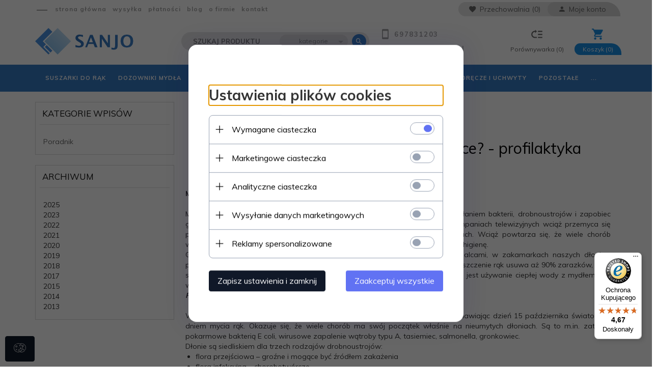

--- FILE ---
content_type: text/html; charset=UTF-8
request_url: https://sanjo.pl/modules/blog/js/index.php?ssl=1&cur=pln
body_size: 1591
content:

function form_creator_datepicker_vista_datetime(id) {
	MooTools.lang.setLanguage("pl-PL");
	new DatePicker('form_creator_datepicker_vista_' + id, {
		toggle : 'form_creator_calendar_bt_' + id,
		draggable : false,
		timePicker : true,
		pickerClass : 'datepicker_vista',
		format : "%Y-%m-%d %H:%M:00"
	});
}

function form_creator_datepicker_vista_date(id) {
	MooTools.lang.setLanguage("pl-PL");
	new DatePicker('form_creator_datepicker_vista_' + id, {
		toggle : 'form_creator_calendar_bt_' + id,
		draggable : false,
		timePicker : false,
		pickerClass : 'datepicker_vista',
		format : "%Y-%m-%d"
	});
}

function form_creator_color_picker(id) {
	new MooRainbow('form_creator_color_selector_' + id, {
		id : 'formCreatorColorSelector_' + id,
		wheel : true,
		imgPath : "https://sanjo.pl/panel/templates/t_0/images/mooRainbow/",

		onComplete : function(color) {
			$('form_creator_color_div_' + id).setStyle('background-color', color.hex);
			$('form_creator_color_' + id).value = color.hex.replace('#', '');
		}
	});
}

function form_creator_generate_token(formCreatorId) {
	var req = new Request({
		method : 'post',
		url:'https://sanjo.pl/ajax/form_creator/generate_token/',
		data: {
			'formCreatorId': formCreatorId
		},
		onSuccess: function(data) {
			$$('#form_creator_' + formCreatorId + ' #token').set('value', data);
		}
	}).send();
}


// disabled elementy nie są sprawdzane przez fValidator
function formCreatorSectionShow(sectionName, isShow)
{
	if(sectionName && (sectionName.length > 0))
	{
		if(isShow)
		{
			$$('.form_creator_class .form_creator_section_' + sectionName).show();
			
			$$('.form_creator_class .form_creator_section_' + sectionName + ' .fValidate').each(function(el, i) {
				el.removeAttribute('disabled');
			});	
		}
		else
		{
			$$('.form_creator_class .form_creator_section_' + sectionName).hide();
			
			$$('.form_creator_class .form_creator_section_' + sectionName + ' .fValidate').each(function(el, i) {
				el.setAttribute('disabled', 'disabled');
			});
		}
	}
}

function formCreatorSectionSelect(formElement)
{
	formElement.getElements('option').each(function(el, i) {
		if(el.get('selected'))
			formCreatorSectionShow(el.get('data-section'), true)
		else
			formCreatorSectionShow(el.get('data-section'), false)
	});
}

function formCreatorSectionRadio(formElement)
{
	groupName = formElement.get('name');
	
	$$('.form_creator_class input[name="' + groupName + '"]').each(function(el, i) {
		if(el.get('checked'))
			formCreatorSectionShow(el.get('data-section'), true)
		else
			formCreatorSectionShow(el.get('data-section'), false);
	});
}

function formCreatorSectionCheckbox(formElement)
{
	if(formElement.get('checked'))
		formCreatorSectionShow(formElement.get('data-section'), true);
	else
		formCreatorSectionShow(formElement.get('data-section'), false);
}

function formCreatorSectionInitialize()
{
	$$('.form_creator_class input[type="radio"]').each(function(el, i) {
		formCreatorSectionRadio(el);
	});
	
	$$('.form_creator_class input[type="checkbox"]').each(function(el, i) {
		formCreatorSectionCheckbox(el);
	});
	
	$$('.form_creator_class select').each(function(el, i) {
		formCreatorSectionSelect(el);
	});
}

// -----------

function addSendToForms(idForm)
{
	exV = new fValidator("form_creator_" + idForm, {
		languageConfig : {
			l : {required:"To pole jest obowiązkowe! <span class='validator_arr'>↑</span>",alpha:"Pole zawiera nie prawidłowe znaki! <span class='validator_arr'>↑</span>",alphanum:"Pole zawiera nie prawidłowe znaki! <span class='validator_arr'>↑</span>",integer:"Nieprawidłowe dane! <span class='validator_arr'>↑</span>",real:"Nieprawidłowy numer! <span class='validator_arr'>↑</span>",date:"Prawidłowy format daty to (mm/dd/rrrr)! <span class='validator_arr'>↑</span>",dateISO8601:"Prawidłowy format daty to (mm/dd/rrrr)! <span class='validator_arr'>↑</span>",dateEU:"Prawidłowy format daty to (mm/dd/rrrr)!) <span class='validator_arr'>↑</span>",email:"Nieprawidłowy adres e-mail! <span class='validator_arr'>↑</span>",phone:"Nieprawidłowy numer telefonu! <span class='validator_arr'>↑</span>",url:"Nieprawidłowy adres URL! <span class='validator_arr'>↑</span>",zip:"Nieprawidłowy format kodu pocztowego! <span class='validator_arr'>↑</span>",confirm:"Nieprawidłowe hasło! <span class='validator_arr'>↑</span>"}
		},
		msgClass : "rc_div_alert",
		msgContainerTag : "div",
		submitBt : "form_creator_submit_" + idForm,
		fValidate_send : function() {
			salert("Formularz został wysłany!");
			$('form_creator_' + idForm).submit();
		}
	});
}

window.addEvent('domready', function() {

	$$('.form_creator_class').each(function(el, i) {
		idForm = el.get('data-id_form');
		addSendToForms(idForm);
	});

	$$('.form_creator_datepicker').each(function(el, i) {
		id = el.get('data-id');
		form_creator_datepicker_vista_date(id);
	});

	$$('.form_creator_datetimepicker').each(function(el, i) {
		id = el.get('data-id');
		form_creator_datepicker_vista_datetime(id);
	});

	$$('.form_creator_color_picker').each(function(el, i) {
		id = el.get('data-id');
		form_creator_color_picker(id);
	});
        
        if('9247' === '7922' || '9247' === '9595' || '9247' === '12319')
        {
        
            if($('mstar2'))
            {
                var rating2 = new rc_ratings({
                    moostarwidth:$('mstar2').getSize().x,
                    moostarnum:5,
                    inpercent:false,
                    isFractional:false,
                    moostar:$('mstar2'),
                    moostartval:$('mstarval2'),
                    moostartval2:$('mstarval22'),
                    msid:$('msid2'),
                    sid:'9247',
                    cookie:'redcart_blog_',
                    url: '/ajax/blog/rating/',
                    url1: '/ajax/blog/rating_get/'
                });
            }
        }
	
	formCreatorSectionInitialize();
});



--- FILE ---
content_type: text/html; charset=UTF-8
request_url: https://sanjo.pl/ajax/info/mis/
body_size: -14
content:
{"misId":"4e23807463064bf11de8cd54b1445f93"}

--- FILE ---
content_type: text/javascript
request_url: https://widgets.trustedshops.com/js/X8F2C2BF0CEADC3102FC06AAA4091EF33.js
body_size: 1259
content:
((e,t)=>{const a={shopInfo:{tsId:"X8F2C2BF0CEADC3102FC06AAA4091EF33",name:"sanjo.pl",url:"sanjo.pl",language:"pl",targetMarket:"POL",ratingVariant:"WIDGET",eTrustedIds:{accountId:"acc-82e9bf80-4712-44ec-822d-960eed80190f",channelId:"chl-2e55dfb4-c1f3-46fb-9304-f2a112bce557"},buyerProtection:{certificateType:"CLASSIC",certificateState:"PRODUCTION",mainProtectionCurrency:"PLN",classicProtectionAmount:1e4,maxProtectionDuration:30,firstCertified:"2022-10-19 10:10:16"},reviewSystem:{rating:{averageRating:4.67,averageRatingCount:3,overallRatingCount:10,distribution:{oneStar:0,twoStars:0,threeStars:0,fourStars:1,fiveStars:2}},reviews:[{buyerFirstName:"Anna",buyerlastName:"K.",average:5,rawChangeDate:"2026-01-20T09:49:55.000Z",changeDate:"20.01.2026"},{buyerFirstName:"Łukasz",buyerlastName:"C.",average:5,buyerStatement:"Wszystko się zgadza:)",rawChangeDate:"2026-01-16T09:15:09.000Z",changeDate:"16.01.2026"},{average:4,rawChangeDate:"2026-01-13T12:07:27.000Z",changeDate:"13.01.2026"}]},features:["GUARANTEE_RECOG_CLASSIC_INTEGRATION","MARS_REVIEWS","MARS_EVENTS","DISABLE_REVIEWREQUEST_SENDING","MARS_QUESTIONNAIRE","MARS_PUBLIC_QUESTIONNAIRE"],consentManagementType:"OFF",urls:{profileUrl:"https://www.trstd.com/pl-pl/reviews/sanjo-pl",profileUrlLegalSection:"https://www.trstd.com/pl-pl/reviews/sanjo-pl#legal-info",reviewLegalUrl:"https://help.etrusted.com/hc/pl/articles/23970864566162"},contractStartDate:"2022-09-27 00:00:00",shopkeeper:{name:"Andrzej Jasiński Andax",street:"Bohaterów Warszawy 146",country:"PL",city:"Rydułtowy",zip:"44-280"},displayVariant:"full",variant:"full",twoLetterCountryCode:"PL"},"process.env":{STAGE:"prod"},externalConfig:{trustbadgeScriptUrl:"https://widgets.trustedshops.com/assets/trustbadge.js",cdnDomain:"widgets.trustedshops.com"},elementIdSuffix:"-98e3dadd90eb493088abdc5597a70810",buildTimestamp:"2026-01-23T05:45:23.329Z",buildStage:"prod"},r=a=>{const{trustbadgeScriptUrl:r}=a.externalConfig;let s=t.querySelector(`script[src="${r}"]`);s&&t.body.removeChild(s),s=t.createElement("script"),s.src=r,s.charset="utf-8",s.setAttribute("data-type","trustbadge-business-logic"),s.onerror=()=>{throw new Error(`The Trustbadge script could not be loaded from ${r}. Have you maybe selected an invalid TSID?`)},s.onload=()=>{e.trustbadge?.load(a)},t.body.appendChild(s)};"complete"===t.readyState?r(a):e.addEventListener("load",(()=>{r(a)}))})(window,document);